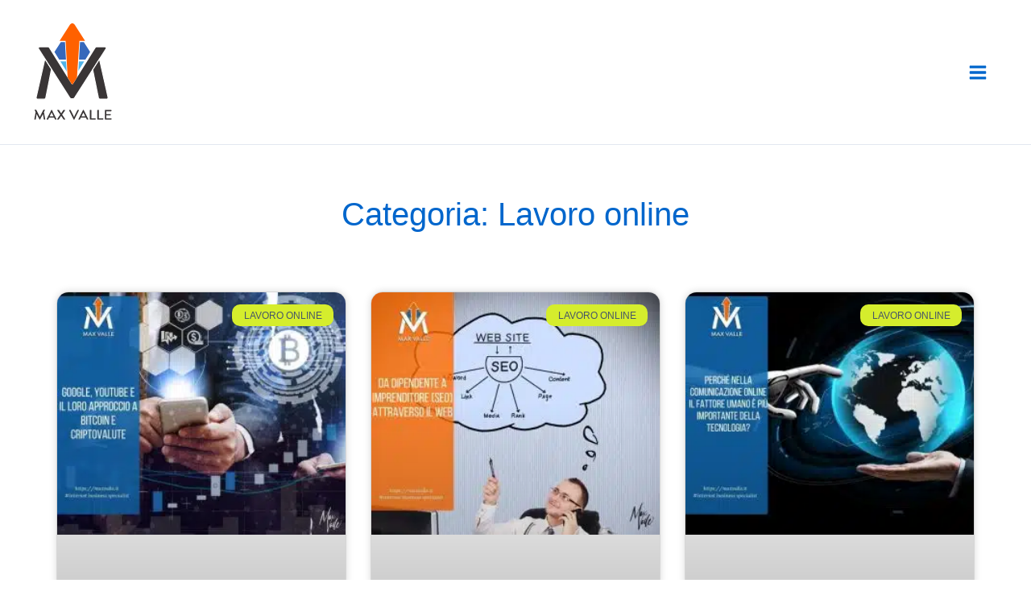

--- FILE ---
content_type: image/svg+xml
request_url: https://maxvalle.it/wp-content/uploads/2023/07/max-valle-logo-scuro.svg
body_size: 2034
content:
<?xml version="1.0" encoding="utf-8"?>
<!-- Generator: Adobe Illustrator 26.3.1, SVG Export Plug-In . SVG Version: 6.00 Build 0)  -->
<svg version="1.1" id="Livello_1" xmlns:serif="http://www.serif.com/"
	 xmlns="http://www.w3.org/2000/svg" xmlns:xlink="http://www.w3.org/1999/xlink" x="0px" y="0px" viewBox="0 0 595.3 841.9"
	 style="enable-background:new 0 0 595.3 841.9;" xml:space="preserve">
<style type="text/css">
	.st0{fill:#393536;}
	.st1{fill:#3668BB;}
	.st2{fill:#4FB3E9;}
	.st3{fill:#FFFFFF;}
	.st4{fill:#393536;stroke:#FFFFFF;stroke-width:5;stroke-miterlimit:10;}
	.st5{fill:#FF6100;}
</style>
<g id="g10" transform="matrix(1.33333,0,0,-1.33333,-483,492.701)">
	<g id="g12">
		<g id="g14">
			<g id="g20" transform="matrix(1,0,0,1,392.933,233.048)">
				<path id="path22" class="st0" d="M87.2-426.9l-10.3,21h-0.4l-10.2-21H87.2z M49.3-443.1L75-391.6c0.2,0.5,1,0.8,1.4,0.8h0.8
					c0.4,0,1.2-0.4,1.4-0.8l25.5-51.5c0.5-1-0.2-2-1.4-2h-5.3c-1,0-1.6,0.5-1.9,1.1l-5.2,10.5H63c-1.7-3.5-3.4-7-5.1-10.5
					c-0.2-0.5-0.9-1.1-1.9-1.1h-5.3C49.5-445.1,48.8-444.1,49.3-443.1"/>
			</g>
			<g id="g24" transform="matrix(1,0,0,1,402.653,235.459)">
				<path id="path26" class="st0" d="M114.8-420l-16.5,23.9c-0.7,1,0,2.1,1.4,2.1h7.1c0.6,0,1.2-0.3,1.4-0.7l11.8-18.3h0.1
					l11.9,18.3c0.2,0.3,0.7,0.7,1.3,0.7h7.1c1.4,0,2.1-1.1,1.4-2.1L125.3-420l17.1-25.3c0.7-1.1,0-2.1-1.4-2.1h-6.4
					c-0.7,0-1.3,0.4-1.4,0.7L120-427.2h-0.2l-12.9-19.6c-0.2-0.3-0.7-0.7-1.4-0.7h-6.4c-1.5,0-2.2,1.1-1.5,2.1L114.8-420z"/>
			</g>
			<g id="g28" transform="matrix(1,0,0,1,415.503,241.736)">
				<path id="path30" class="st0" d="M151.3-402.2c-0.5,1,0.2,2,1.4,2h5.9c0.7,0,1.3-0.5,1.4-0.8l18.4-37.9h0.5l18.4,37.9
					c0.2,0.4,0.7,0.8,1.4,0.8h5.9c1.3,0,1.9-1,1.4-2l-25.6-51.5c-0.2-0.5-0.7-0.8-1.4-0.8h-0.8c-0.6,0-1.2,0.4-1.4,0.8L151.3-402.2z
					"/>
			</g>
			<g id="g32" transform="matrix(1,0,0,1,438.789,233.048)">
				<path id="path34" class="st0" d="M217.4-426.9l-10.3,21h-0.4l-10.2-21H217.4z M179.6-443.1l25.6,51.5c0.2,0.5,1,0.8,1.4,0.8h0.8
					c0.4,0,1.2-0.4,1.4-0.8l25.5-51.5c0.5-1-0.2-2-1.4-2h-5.3c-1,0-1.6,0.5-1.9,1.1l-5.2,10.5h-27.3c-1.7-3.5-3.4-7-5.1-10.5
					c-0.3-0.5-0.9-1.1-1.9-1.1H181C179.7-445.1,179.1-444.1,179.6-443.1"/>
			</g>
			<g id="g36" transform="matrix(1,0,0,1,445.378,241.875)">
				<path id="path38" class="st0" d="M236.1-401.8c0,0.8,0.7,1.5,1.6,1.5h5.5c0.8,0,1.6-0.7,1.6-1.5v-45h22.6c0.9,0,1.6-0.7,1.6-1.5
					v-4.2c0-0.8-0.7-1.5-1.6-1.5h-29.7c-0.9,0-1.6,0.7-1.6,1.5V-401.8z"/>
			</g>
			<g id="g40" transform="matrix(1,0,0,1,456.228,241.875)">
				<path id="path42" class="st0" d="M266.9-401.8c0,0.8,0.7,1.5,1.6,1.5h5.5c0.8,0,1.6-0.7,1.6-1.5v-45h22.6c0.9,0,1.6-0.7,1.6-1.5
					v-4.2c0-0.8-0.7-1.5-1.6-1.5h-29.7c-0.9,0-1.6,0.7-1.6,1.5V-401.8z"/>
			</g>
			<g id="g44" transform="matrix(1,0,0,1,467.078,241.875)">
				<path id="path46" class="st0" d="M297.8-401.8c0,0.8,0.7,1.5,1.6,1.5h33.4c0.9,0,1.6-0.7,1.6-1.5v-4.3c0-0.8-0.7-1.5-1.6-1.5
					h-26.4v-15.6h22.3c0.8,0,1.6-0.7,1.6-1.5v-4.3c0-0.8-0.8-1.5-1.6-1.5h-22.3v-16.5h26.4c0.9,0,1.6-0.7,1.6-1.5v-4.2
					c0-0.8-0.7-1.5-1.6-1.5h-33.4c-0.9,0-1.6,0.7-1.6,1.5V-401.8z"/>
			</g>
			<g id="g48" transform="matrix(1,0,0,1,381.059,228.78)">
				<path id="path50" class="st0" d="M53.4-439l-0.4,2.2l-0.8,4.2l-5,27.4l-1.1,6l1.5,2.9l4.1,7.9c0.5,1-0.2,2-1.5,2h-6.2
					c-0.8,0-1.3-0.5-1.5-0.8l-0.1-0.2l-1.6-3.2l-4.1-8.2l-1.6-3.1L23.6-425H23l-10.6,21.1l-2.6,5.2l-4.1,8.2l-1.6,3.1L4-387.2
					c-0.2,0.4-0.8,0.8-1.5,0.8h-6.2c-1.3,0-2-1-1.5-2l4.1-8l1.3-2.5l-1.7-9.3l-5.1-27.6l-0.2-1l-0.4-2.2c-0.2-1.1,0.4-1.8,1.5-1.8
					h5.1c0.6,0,1.3,0.6,1.4,1.1l0.5,2.9l4.4,27.3l7.7-15l7.9-15.3c0.3-0.5,0.9-0.8,1.5-0.8h0.9c0.7,0,1.2,0.4,1.5,0.8l8.3,16
					l7.1,13.7l4.4-26.7l0.5-2.9c0.2-0.5,0.8-1.1,1.5-1.1H52C53.1-440.8,53.7-440.1,53.4-439"/>
			</g>
			<g id="g52" transform="matrix(1,0,0,1,445.857,326.5)">
				<path id="path54" class="st1" d="M237.5-161.4l-19.9-32l-6.3-10.2H66l-6.3,10.2l-20,32.1l35.2,55.2h127.5L237.5-161.4z"/>
			</g>
			<g id="g56" transform="matrix(1,0,0,1,437.31,312.766)">
				<path id="path58" class="st2" d="M213.2-200.4l-60.6-97.5h-10.9l-56.1,90.3l-4.5,7.2H213.2z"/>
			</g>
			<g id="g64" transform="matrix(1,0,0,1,420.115,369.115)">
				<path id="path66" class="st3" d="M164.4-40.4c-6.4,0-12.4-3.2-15.8-8.7l-54.2-85.2L87-145.7h36.6l17.1-306.8l0.4-7.1h48.7
					l0.4,7.1l17.1,306.8h34.5l-7.3,11.5L180.2-49C176.7-43.6,170.8-40.4,164.4-40.4 M164.4-47.8c3.6,0,7.3-1.7,9.5-5.2l54.2-85.2
					h-28l-17.4-313.9h-34.5l-17.4,313.9h-30l54.2,85.2C157.1-49.6,160.7-47.8,164.4-47.8"/>
			</g>
			<g id="g68" transform="matrix(1,0,0,1,390.003,297.819)">
				<path id="path70" class="st4" d="M78.8-228.6L67.9-284l-2-10.6l-15.7-79.7L47-390c-0.3-1.8-2.2-3.6-4.5-4.8
					c-1.5-0.7-3.1-1.2-4.8-1.2H4.2c-2.3,0-4.3,0.4-5.9,1.2c-3.2,1.5-4.6,4.6-4,8.6l2.7,11.9l1.2,5.4L15-294.6l2.4,10.6l5.9,26.4
					l8.2,36.3l11.2,49.7L78.8-228.6z"/>
			</g>
			<g id="g72" transform="matrix(1,0,0,1,468.834,331.238)">
				<path id="path74" class="st4" d="M302.7-148l-27-42.4l-9.8-15.2l-37.2-58.3l-33.5-52.5l-6.7-10.6l-6.6-10.4l-54.4-85.3
					c-1.7-2.4-5.1-4.5-9.7-4.5h-5.7c-4,0-8,2.1-9.6,4.5l-51.8,81.6l-8.9,14l-6.7,10.6L0-260.9L-36.1-204l-8.3,13.1l-27.3,43
					c-3.3,5.3,1.2,10.6,9.7,10.6h40.6c4.6,0,8.5-2.4,9.7-4.5l0.6-1l10.4-16.8l10.6-17l16.6-26.7l3.1-5l6.5-10.5l7.7-12.3l52.9-85.1
					l6.6-10.6l10.5-16.9h3.4l10.5,16.9l6.6,10.6l59.8,96.2l0.8,1.3l6.5,10.5l3.1,5l16.6,26.6l10.6,17.1l10.4,16.8l0.6,1
					c1.2,2,4.5,4.5,9.7,4.5h40.5C301.7-137.4,306.2-142.7,302.7-148"/>
			</g>
			<g id="g76" transform="matrix(1,0,0,1,470.753,254.569)">
				<path id="path78" class="st4" d="M308.2-351.5c-1.5-0.7-3.5-1.2-5.8-1.2h-33.6c-1.8,0-3.5,0.4-5,1.2c-2.4,1.2-4.2,3-4.8,4.8
					l-3.2,15.7l-16.1,79.7l-2.2,10.6l-10.6,52.5l37.2,58.3l7.1-31.9l10.8-48.2l6.9-30.6l2.4-10.6l12.8-57.1l5-22.5l2.6-11.9
					C312.7-346.9,311.4-349.9,308.2-351.5"/>
			</g>
			<g id="g60" transform="matrix(1,0,0,1,414.962,260.934)">
				<path id="path62" class="st5" d="M143.6-238.3L132.3-33.8H99l57.9,90.9c2.8,4.4,7.5,7,12.7,7s9.9-2.6,12.7-7l57.9-90.9h-31.3
					l-13.6-204.7l-23-37h-5.5L143.6-238.3z"/>
			</g>
		</g>
	</g>
	<g id="text82">
	</g>
</g>
</svg>
